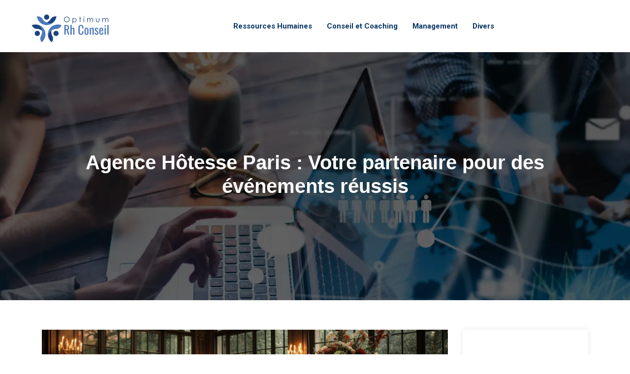

--- FILE ---
content_type: text/html; charset=UTF-8
request_url: https://www.optimum-rh-conseil.fr/agence-hotesse-paris-votre-partenaire-pour-des-evenements-reussis/
body_size: 10103
content:
<!DOCTYPE html>
<html>
<head lang="fr-FR">
<meta charset="UTF-8">
<meta name="viewport" content="width=device-width">
<link rel="shortcut icon" href="https://www.optimum-rh-conseil.fr/wp-content/uploads/2021/08/rh-2.png" /><link val="clanora" ver="v 3.18.12" />
<meta name='robots' content='max-image-preview:large' />
<link rel='dns-prefetch' href='//stackpath.bootstrapcdn.com' />
<title>Agence Hôtesse Paris : Experts en Accueil pour des Événement</title><meta name="description" content="Faites de chaque événement un succès retentissant avec notre agence d'hôtesses à Paris. Découvrez l'excellence en matière d'accueil événementiel à Paris"><link rel="alternate" title="oEmbed (JSON)" type="application/json+oembed" href="https://www.optimum-rh-conseil.fr/wp-json/oembed/1.0/embed?url=https%3A%2F%2Fwww.optimum-rh-conseil.fr%2Fagence-hotesse-paris-votre-partenaire-pour-des-evenements-reussis%2F" />
<link rel="alternate" title="oEmbed (XML)" type="text/xml+oembed" href="https://www.optimum-rh-conseil.fr/wp-json/oembed/1.0/embed?url=https%3A%2F%2Fwww.optimum-rh-conseil.fr%2Fagence-hotesse-paris-votre-partenaire-pour-des-evenements-reussis%2F&#038;format=xml" />
<style id='wp-img-auto-sizes-contain-inline-css' type='text/css'>
img:is([sizes=auto i],[sizes^="auto," i]){contain-intrinsic-size:3000px 1500px}
/*# sourceURL=wp-img-auto-sizes-contain-inline-css */
</style>
<style id='wp-block-library-inline-css' type='text/css'>
:root{--wp-block-synced-color:#7a00df;--wp-block-synced-color--rgb:122,0,223;--wp-bound-block-color:var(--wp-block-synced-color);--wp-editor-canvas-background:#ddd;--wp-admin-theme-color:#007cba;--wp-admin-theme-color--rgb:0,124,186;--wp-admin-theme-color-darker-10:#006ba1;--wp-admin-theme-color-darker-10--rgb:0,107,160.5;--wp-admin-theme-color-darker-20:#005a87;--wp-admin-theme-color-darker-20--rgb:0,90,135;--wp-admin-border-width-focus:2px}@media (min-resolution:192dpi){:root{--wp-admin-border-width-focus:1.5px}}.wp-element-button{cursor:pointer}:root .has-very-light-gray-background-color{background-color:#eee}:root .has-very-dark-gray-background-color{background-color:#313131}:root .has-very-light-gray-color{color:#eee}:root .has-very-dark-gray-color{color:#313131}:root .has-vivid-green-cyan-to-vivid-cyan-blue-gradient-background{background:linear-gradient(135deg,#00d084,#0693e3)}:root .has-purple-crush-gradient-background{background:linear-gradient(135deg,#34e2e4,#4721fb 50%,#ab1dfe)}:root .has-hazy-dawn-gradient-background{background:linear-gradient(135deg,#faaca8,#dad0ec)}:root .has-subdued-olive-gradient-background{background:linear-gradient(135deg,#fafae1,#67a671)}:root .has-atomic-cream-gradient-background{background:linear-gradient(135deg,#fdd79a,#004a59)}:root .has-nightshade-gradient-background{background:linear-gradient(135deg,#330968,#31cdcf)}:root .has-midnight-gradient-background{background:linear-gradient(135deg,#020381,#2874fc)}:root{--wp--preset--font-size--normal:16px;--wp--preset--font-size--huge:42px}.has-regular-font-size{font-size:1em}.has-larger-font-size{font-size:2.625em}.has-normal-font-size{font-size:var(--wp--preset--font-size--normal)}.has-huge-font-size{font-size:var(--wp--preset--font-size--huge)}.has-text-align-center{text-align:center}.has-text-align-left{text-align:left}.has-text-align-right{text-align:right}.has-fit-text{white-space:nowrap!important}#end-resizable-editor-section{display:none}.aligncenter{clear:both}.items-justified-left{justify-content:flex-start}.items-justified-center{justify-content:center}.items-justified-right{justify-content:flex-end}.items-justified-space-between{justify-content:space-between}.screen-reader-text{border:0;clip-path:inset(50%);height:1px;margin:-1px;overflow:hidden;padding:0;position:absolute;width:1px;word-wrap:normal!important}.screen-reader-text:focus{background-color:#ddd;clip-path:none;color:#444;display:block;font-size:1em;height:auto;left:5px;line-height:normal;padding:15px 23px 14px;text-decoration:none;top:5px;width:auto;z-index:100000}html :where(.has-border-color){border-style:solid}html :where([style*=border-top-color]){border-top-style:solid}html :where([style*=border-right-color]){border-right-style:solid}html :where([style*=border-bottom-color]){border-bottom-style:solid}html :where([style*=border-left-color]){border-left-style:solid}html :where([style*=border-width]){border-style:solid}html :where([style*=border-top-width]){border-top-style:solid}html :where([style*=border-right-width]){border-right-style:solid}html :where([style*=border-bottom-width]){border-bottom-style:solid}html :where([style*=border-left-width]){border-left-style:solid}html :where(img[class*=wp-image-]){height:auto;max-width:100%}:where(figure){margin:0 0 1em}html :where(.is-position-sticky){--wp-admin--admin-bar--position-offset:var(--wp-admin--admin-bar--height,0px)}@media screen and (max-width:600px){html :where(.is-position-sticky){--wp-admin--admin-bar--position-offset:0px}}

/*# sourceURL=wp-block-library-inline-css */
</style><style id='global-styles-inline-css' type='text/css'>
:root{--wp--preset--aspect-ratio--square: 1;--wp--preset--aspect-ratio--4-3: 4/3;--wp--preset--aspect-ratio--3-4: 3/4;--wp--preset--aspect-ratio--3-2: 3/2;--wp--preset--aspect-ratio--2-3: 2/3;--wp--preset--aspect-ratio--16-9: 16/9;--wp--preset--aspect-ratio--9-16: 9/16;--wp--preset--color--black: #000000;--wp--preset--color--cyan-bluish-gray: #abb8c3;--wp--preset--color--white: #ffffff;--wp--preset--color--pale-pink: #f78da7;--wp--preset--color--vivid-red: #cf2e2e;--wp--preset--color--luminous-vivid-orange: #ff6900;--wp--preset--color--luminous-vivid-amber: #fcb900;--wp--preset--color--light-green-cyan: #7bdcb5;--wp--preset--color--vivid-green-cyan: #00d084;--wp--preset--color--pale-cyan-blue: #8ed1fc;--wp--preset--color--vivid-cyan-blue: #0693e3;--wp--preset--color--vivid-purple: #9b51e0;--wp--preset--gradient--vivid-cyan-blue-to-vivid-purple: linear-gradient(135deg,rgb(6,147,227) 0%,rgb(155,81,224) 100%);--wp--preset--gradient--light-green-cyan-to-vivid-green-cyan: linear-gradient(135deg,rgb(122,220,180) 0%,rgb(0,208,130) 100%);--wp--preset--gradient--luminous-vivid-amber-to-luminous-vivid-orange: linear-gradient(135deg,rgb(252,185,0) 0%,rgb(255,105,0) 100%);--wp--preset--gradient--luminous-vivid-orange-to-vivid-red: linear-gradient(135deg,rgb(255,105,0) 0%,rgb(207,46,46) 100%);--wp--preset--gradient--very-light-gray-to-cyan-bluish-gray: linear-gradient(135deg,rgb(238,238,238) 0%,rgb(169,184,195) 100%);--wp--preset--gradient--cool-to-warm-spectrum: linear-gradient(135deg,rgb(74,234,220) 0%,rgb(151,120,209) 20%,rgb(207,42,186) 40%,rgb(238,44,130) 60%,rgb(251,105,98) 80%,rgb(254,248,76) 100%);--wp--preset--gradient--blush-light-purple: linear-gradient(135deg,rgb(255,206,236) 0%,rgb(152,150,240) 100%);--wp--preset--gradient--blush-bordeaux: linear-gradient(135deg,rgb(254,205,165) 0%,rgb(254,45,45) 50%,rgb(107,0,62) 100%);--wp--preset--gradient--luminous-dusk: linear-gradient(135deg,rgb(255,203,112) 0%,rgb(199,81,192) 50%,rgb(65,88,208) 100%);--wp--preset--gradient--pale-ocean: linear-gradient(135deg,rgb(255,245,203) 0%,rgb(182,227,212) 50%,rgb(51,167,181) 100%);--wp--preset--gradient--electric-grass: linear-gradient(135deg,rgb(202,248,128) 0%,rgb(113,206,126) 100%);--wp--preset--gradient--midnight: linear-gradient(135deg,rgb(2,3,129) 0%,rgb(40,116,252) 100%);--wp--preset--font-size--small: 13px;--wp--preset--font-size--medium: 20px;--wp--preset--font-size--large: 36px;--wp--preset--font-size--x-large: 42px;--wp--preset--spacing--20: 0.44rem;--wp--preset--spacing--30: 0.67rem;--wp--preset--spacing--40: 1rem;--wp--preset--spacing--50: 1.5rem;--wp--preset--spacing--60: 2.25rem;--wp--preset--spacing--70: 3.38rem;--wp--preset--spacing--80: 5.06rem;--wp--preset--shadow--natural: 6px 6px 9px rgba(0, 0, 0, 0.2);--wp--preset--shadow--deep: 12px 12px 50px rgba(0, 0, 0, 0.4);--wp--preset--shadow--sharp: 6px 6px 0px rgba(0, 0, 0, 0.2);--wp--preset--shadow--outlined: 6px 6px 0px -3px rgb(255, 255, 255), 6px 6px rgb(0, 0, 0);--wp--preset--shadow--crisp: 6px 6px 0px rgb(0, 0, 0);}:where(.is-layout-flex){gap: 0.5em;}:where(.is-layout-grid){gap: 0.5em;}body .is-layout-flex{display: flex;}.is-layout-flex{flex-wrap: wrap;align-items: center;}.is-layout-flex > :is(*, div){margin: 0;}body .is-layout-grid{display: grid;}.is-layout-grid > :is(*, div){margin: 0;}:where(.wp-block-columns.is-layout-flex){gap: 2em;}:where(.wp-block-columns.is-layout-grid){gap: 2em;}:where(.wp-block-post-template.is-layout-flex){gap: 1.25em;}:where(.wp-block-post-template.is-layout-grid){gap: 1.25em;}.has-black-color{color: var(--wp--preset--color--black) !important;}.has-cyan-bluish-gray-color{color: var(--wp--preset--color--cyan-bluish-gray) !important;}.has-white-color{color: var(--wp--preset--color--white) !important;}.has-pale-pink-color{color: var(--wp--preset--color--pale-pink) !important;}.has-vivid-red-color{color: var(--wp--preset--color--vivid-red) !important;}.has-luminous-vivid-orange-color{color: var(--wp--preset--color--luminous-vivid-orange) !important;}.has-luminous-vivid-amber-color{color: var(--wp--preset--color--luminous-vivid-amber) !important;}.has-light-green-cyan-color{color: var(--wp--preset--color--light-green-cyan) !important;}.has-vivid-green-cyan-color{color: var(--wp--preset--color--vivid-green-cyan) !important;}.has-pale-cyan-blue-color{color: var(--wp--preset--color--pale-cyan-blue) !important;}.has-vivid-cyan-blue-color{color: var(--wp--preset--color--vivid-cyan-blue) !important;}.has-vivid-purple-color{color: var(--wp--preset--color--vivid-purple) !important;}.has-black-background-color{background-color: var(--wp--preset--color--black) !important;}.has-cyan-bluish-gray-background-color{background-color: var(--wp--preset--color--cyan-bluish-gray) !important;}.has-white-background-color{background-color: var(--wp--preset--color--white) !important;}.has-pale-pink-background-color{background-color: var(--wp--preset--color--pale-pink) !important;}.has-vivid-red-background-color{background-color: var(--wp--preset--color--vivid-red) !important;}.has-luminous-vivid-orange-background-color{background-color: var(--wp--preset--color--luminous-vivid-orange) !important;}.has-luminous-vivid-amber-background-color{background-color: var(--wp--preset--color--luminous-vivid-amber) !important;}.has-light-green-cyan-background-color{background-color: var(--wp--preset--color--light-green-cyan) !important;}.has-vivid-green-cyan-background-color{background-color: var(--wp--preset--color--vivid-green-cyan) !important;}.has-pale-cyan-blue-background-color{background-color: var(--wp--preset--color--pale-cyan-blue) !important;}.has-vivid-cyan-blue-background-color{background-color: var(--wp--preset--color--vivid-cyan-blue) !important;}.has-vivid-purple-background-color{background-color: var(--wp--preset--color--vivid-purple) !important;}.has-black-border-color{border-color: var(--wp--preset--color--black) !important;}.has-cyan-bluish-gray-border-color{border-color: var(--wp--preset--color--cyan-bluish-gray) !important;}.has-white-border-color{border-color: var(--wp--preset--color--white) !important;}.has-pale-pink-border-color{border-color: var(--wp--preset--color--pale-pink) !important;}.has-vivid-red-border-color{border-color: var(--wp--preset--color--vivid-red) !important;}.has-luminous-vivid-orange-border-color{border-color: var(--wp--preset--color--luminous-vivid-orange) !important;}.has-luminous-vivid-amber-border-color{border-color: var(--wp--preset--color--luminous-vivid-amber) !important;}.has-light-green-cyan-border-color{border-color: var(--wp--preset--color--light-green-cyan) !important;}.has-vivid-green-cyan-border-color{border-color: var(--wp--preset--color--vivid-green-cyan) !important;}.has-pale-cyan-blue-border-color{border-color: var(--wp--preset--color--pale-cyan-blue) !important;}.has-vivid-cyan-blue-border-color{border-color: var(--wp--preset--color--vivid-cyan-blue) !important;}.has-vivid-purple-border-color{border-color: var(--wp--preset--color--vivid-purple) !important;}.has-vivid-cyan-blue-to-vivid-purple-gradient-background{background: var(--wp--preset--gradient--vivid-cyan-blue-to-vivid-purple) !important;}.has-light-green-cyan-to-vivid-green-cyan-gradient-background{background: var(--wp--preset--gradient--light-green-cyan-to-vivid-green-cyan) !important;}.has-luminous-vivid-amber-to-luminous-vivid-orange-gradient-background{background: var(--wp--preset--gradient--luminous-vivid-amber-to-luminous-vivid-orange) !important;}.has-luminous-vivid-orange-to-vivid-red-gradient-background{background: var(--wp--preset--gradient--luminous-vivid-orange-to-vivid-red) !important;}.has-very-light-gray-to-cyan-bluish-gray-gradient-background{background: var(--wp--preset--gradient--very-light-gray-to-cyan-bluish-gray) !important;}.has-cool-to-warm-spectrum-gradient-background{background: var(--wp--preset--gradient--cool-to-warm-spectrum) !important;}.has-blush-light-purple-gradient-background{background: var(--wp--preset--gradient--blush-light-purple) !important;}.has-blush-bordeaux-gradient-background{background: var(--wp--preset--gradient--blush-bordeaux) !important;}.has-luminous-dusk-gradient-background{background: var(--wp--preset--gradient--luminous-dusk) !important;}.has-pale-ocean-gradient-background{background: var(--wp--preset--gradient--pale-ocean) !important;}.has-electric-grass-gradient-background{background: var(--wp--preset--gradient--electric-grass) !important;}.has-midnight-gradient-background{background: var(--wp--preset--gradient--midnight) !important;}.has-small-font-size{font-size: var(--wp--preset--font-size--small) !important;}.has-medium-font-size{font-size: var(--wp--preset--font-size--medium) !important;}.has-large-font-size{font-size: var(--wp--preset--font-size--large) !important;}.has-x-large-font-size{font-size: var(--wp--preset--font-size--x-large) !important;}
/*# sourceURL=global-styles-inline-css */
</style>

<style id='classic-theme-styles-inline-css' type='text/css'>
/*! This file is auto-generated */
.wp-block-button__link{color:#fff;background-color:#32373c;border-radius:9999px;box-shadow:none;text-decoration:none;padding:calc(.667em + 2px) calc(1.333em + 2px);font-size:1.125em}.wp-block-file__button{background:#32373c;color:#fff;text-decoration:none}
/*# sourceURL=/wp-includes/css/classic-themes.min.css */
</style>
<link rel='stylesheet' id='default-css' href='https://www.optimum-rh-conseil.fr/wp-content/themes/factory-templates-3/style.css?ver=9e72e665cae7c7ef178e352d241e94c3' type='text/css' media='all' />
<link rel='stylesheet' id='bootstrap4-css' href='https://www.optimum-rh-conseil.fr/wp-content/themes/factory-templates-3/css/bootstrap4/bootstrap.min.css?ver=9e72e665cae7c7ef178e352d241e94c3' type='text/css' media='all' />
<link rel='stylesheet' id='font-awesome-css' href='https://stackpath.bootstrapcdn.com/font-awesome/4.7.0/css/font-awesome.min.css?ver=9e72e665cae7c7ef178e352d241e94c3' type='text/css' media='all' />
<link rel='stylesheet' id='global-css' href='https://www.optimum-rh-conseil.fr/wp-content/themes/factory-templates-3/css/global.css?ver=9e72e665cae7c7ef178e352d241e94c3' type='text/css' media='all' />
<link rel='stylesheet' id='style-css' href='https://www.optimum-rh-conseil.fr/wp-content/themes/factory-templates-3/css/template.css?ver=9e72e665cae7c7ef178e352d241e94c3' type='text/css' media='all' />
<link rel='stylesheet' id='animate-css-css' href='https://www.optimum-rh-conseil.fr/wp-content/themes/factory-templates-3/includes/admin/css/animate.min.css?ver=9e72e665cae7c7ef178e352d241e94c3' type='text/css' media='all' />
<script type="text/javascript" src="https://www.optimum-rh-conseil.fr/wp-content/themes/factory-templates-3/js/jquery.min.js?ver=9e72e665cae7c7ef178e352d241e94c3" id="jquery-js"></script>
<link rel="https://api.w.org/" href="https://www.optimum-rh-conseil.fr/wp-json/" /><link rel="alternate" title="JSON" type="application/json" href="https://www.optimum-rh-conseil.fr/wp-json/wp/v2/posts/305" /><link rel="EditURI" type="application/rsd+xml" title="RSD" href="https://www.optimum-rh-conseil.fr/xmlrpc.php?rsd" />
<link rel="canonical" href="https://www.optimum-rh-conseil.fr/agence-hotesse-paris-votre-partenaire-pour-des-evenements-reussis/" />
<link rel='shortlink' href='https://www.optimum-rh-conseil.fr/?p=305' />
<meta name="google-site-verification" content="vgn13DAtJV6HKwRJzhGG65f5KyET_RImRw04DOW1KIM" /><style type="text/css">
  
.default_color_background,.menu-bars{background-color : #2983fd }
.default_color_text,a,h1 span,h2 span,h3 span,h4 span,h5 span,h6 span{color :#2983fd }
.navigation li a,.navigation li.disabled,.navigation li.active a,.owl-dots .owl-dot.active span,.owl-dots .owl-dot:hover span{background-color: #2983fd;}
.block-spc{border-color:#2983fd}
.default_color_border{border-color : #2983fd }
.fa-bars,.overlay-nav .close{color: #2983fd;}
nav li a:after{background-color: #2983fd;}
a{color : #2983fd }
a:hover{color : #fee023 }
.archive h2 a{color :#252525}
.main-menu,.bottom-menu{background-color:#ffffff;}
.scrolling-down{background-color:#ffffff;}
@media (max-width: 1199px){.main-menu{background-color:#ffffff;}}
.sub-menu,.sliding-menu{background-color:#ffffff;}
.main-menu{box-shadow: none;-moz-box-shadow: none;-webkit-box-shadow: none;}
.main-menu{padding : 0px 0px 0px 0px }
.main-menu.scrolling-down{padding : 0px 0px 0px 0px!important; }
.main-menu.scrolling-down{-webkit-box-shadow: 0 2px 13px 0 rgba(0, 0, 0, .1);-moz-box-shadow: 0 2px 13px 0 rgba(0, 0, 0, .1);box-shadow: 0 2px 13px 0 rgba(0, 0, 0, .1);}   
nav li a{font-size:15px;}
nav li a{line-height:25px;}
nav li a{color:#063464!important;}
nav li:hover > a,.current-menu-item > a{color:#2983fd!important;}
.scrolling-down nav li a{color:#063464!important;}
.scrolling-down nav li:hover a,.scrolling-down .current-menu-item a{color:#2983fd!important;}
.sub-menu a,.sliding-menu a{color:#063464!important;}
.archive h1{color:#ffffff!important;}
.archive h1,.single h1{text-align:center!important;}
.single h1{color:#ffffff!important;}
#logo{padding:14px 10px 14px 10px;}
.logo-main{height:68px!important;width: auto;}
.scrolling-down .logo-main,.scrolling-down .logo-sticky{height:68px!important;width: auto;}
.archive .readmore{background-color:#2983fd;}
.archive .readmore{color:#ffffff;}
.archive .readmore:hover{background-color:#fee023;}
.archive .readmore:hover{color:#063464;}
.archive .readmore{padding:5px 15px 5px 15px;}
.scrolling-down .logo-main{display: none;}
.scrolling-down .logo-sticky{display:inline-block;}
.home .post-content p a{color:#2983fd}
.home .post-content p a:hover{color:#fee023}
.subheader{padding:200px 0px 200px}
footer{padding:100px 0px 0px}
.home footer a{color:#fee023}
.single h2{font-size:22px!important}    
.single h3{font-size:18px!important}    
.single h4{font-size:15px!important}    
.single h5{font-size:15px!important}    
.single h6{font-size:15px!important}    
@media(max-width: 1024px){.main-menu.scrolling-down{position: fixed !important;}}
.block-hover-first {
    height: 465px !important;
}
:root {
    --color-primary: #2983fd;
    --color-primary-dark: #2983fd;
}
blockquote, .block-spc {
    background: #463d5a;
    padding: 20px;
color: #fff;
}
.single table th {
    background: var(--color-primary-dark);
    color: #fff;
}
.key-takeaways{
    background: #f2f3f4;
    padding: 30px 30px 10px;
    border-radius: 10px;
    width: 100%;
    margin: 40px 0;
    color: #626262;
}
.key-takeaways p{
    font-size: 21px;
     color: var(--color-primary-dark);
    font-weight: 600;
position:relative;
}

.key-takeaways p:first-child {
font-size: 1em;
font-weight: 600;
color: var(--color-primary-dark);
text-transform: uppercase;
letter-spacing: 1px;
margin: 0 0 15px 0;
display: inline-block;
border-bottom: 2px solid var(--color-primary-dark);
padding-bottom: 5px;
}

.key-takeaways ul li{padding-bottom:10px;}
.dt-published{
font-size: 13px;
    border-bottom: 1px solid #f1f1f1;
    padding-bottom: 10px;
    padding-top: 10px;
    border-top: 1px solid #f1f1f1;
    font-style: italic;
    font-weight: 500;
    position: relative;
    padding-left: 34px;
}
.dt-published:after {
    content: '\f1f6';
    font-size: 23px;
    font-family: bootstrap-icons;
    position: absolute;
    top: 8px;
    left: 0px;
    font-style: normal;
    color: var(--color-primary-dark);
}


blockquote{
font-size: 16px;
    line-height: 1.5rem;
    position: relative;
    font-weight: 500;
    border: 2px solid var(--color-primary);
    border-radius: 20px;
    padding: 30px 30px 10px;
    margin-top: 35px;
    color: rgba(17, 17, 17, 0.8);
    background: none;
    margin-bottom: 35px;
}
blockquote:before{
content: 'i';
    width: 44px;
    height: 44px;
    background-color: var(--color-primary);
    border-radius: 50px 50px 20px 50px;
    border: 4px solid #fff;
    position: absolute;
    margin: -45px 0 0 -50px;
    font-family: bootstrap-icons;
    font-size: 25px;
    color: #fff;
    padding: 6px 7px;
    text-align: center;
}
cite{    font-size: 13px;}


.actionable-list h3{margin-bottom: 20px}


.case-study-block, .actionable-list{
    border: 2px solid var(--color-primary);
    border-radius: 7px;
    padding: 30px 30px 10px;
    margin-bottom: 30px;
    margin-top: 30px;
    position: relative;
    z-index: 1;
}
.single .post-data ul li, .single .post-data ol li{    padding-bottom: 10px;}
.summary-block p, .summary-block h2 {  font-weight: 500;}
.single ul li::marker , .single ol li::marker{   color: var(--color-primary);}


.block-spc {
border-color: transparent;
    background: transparent;
    border: none;
    color: var(--color-text);
    font-style: italic;
    margin-top: 0;
    margin-bottom: 10px;
}

.faq-block .question{
    font-weight: 500;
    color: var(--color-primary-dark);
    font-size: 17px;
    line-height: 28px;
margin-top:10px;
margin-bottom: 0;
}
.faq-block .answer{    background: #f2f3f4;
    padding: 20px;
    border-radius: 3px;
    margin-top: 20px;}
 .faq-block h2{margin-bottom: 15px}

 .instant-answer p:first-child{
    font-weight: 500;
    color: var(--color-primary-dark);
    font-size: 17px;
    line-height: 28px;
    margin-top: 10px;
    margin-bottom: 0;
}
.instant-answer .answer {
    background: transparent;
    padding: 10px;
    border-radius: 3px;
}
.instant-answer{border: 2px solid var(--color-primary);
    padding: 20px 20px 10px;
    border-radius: 7px;
    margin-bottom: 20px;}
    .nav-post-cat{padding-top:30px;}
.case-study-block-title{color: #060815;
    line-height: 1.5;
    font-weight: 600;
    font-size: 18px;}
.faq-block h2 {  margin-top: 30px;}
.question strong{    font-weight: 500;}</style>
</head>
<body class="wp-singular post-template-default single single-post postid-305 single-format-standard wp-theme-factory-templates-3 catid-2 " style="">	
<div id="before-menu"></div><div class="normal-menu menu-to-right main-menu ">	
<div class="container-fluid pl-5 pr-5">

<nav class="navbar navbar-expand-xl pl-0 pr-0">

<a id="logo" href="https://www.optimum-rh-conseil.fr">
<img class="logo-main" src="https://www.optimum-rh-conseil.fr/wp-content/uploads/2021/08/Optimum.svg" alt="logo">
<img class="logo-sticky" src="https://www.optimum-rh-conseil.fr/wp-content/uploads/2021/08/Optimum.svg" alt="logo"></a>
	


<button class="navbar-toggler" type="button" data-toggle="collapse" data-target="#navbarsExample06" aria-controls="navbarsExample06" aria-expanded="false" aria-label="Toggle navigation">
<span class="navbar-toggler-icon">
<div class="menu_btn">	
<div class="menu-bars"></div>
<div class="menu-bars"></div>
<div class="menu-bars"></div>
</div>
</span>
</button> 
<div class="collapse navbar-collapse" id="navbarsExample06">
<ul id="main-menu" class="navbar-nav ml-auto"><li id="menu-item-182" class="menu-item menu-item-type-taxonomy menu-item-object-category"><a href="https://www.optimum-rh-conseil.fr/ressources-humaines/">Ressources Humaines</a></li>
<li id="menu-item-183" class="menu-item menu-item-type-taxonomy menu-item-object-category"><a href="https://www.optimum-rh-conseil.fr/conseil-et-coaching/">Conseil et Coaching</a></li>
<li id="menu-item-184" class="menu-item menu-item-type-taxonomy menu-item-object-category"><a href="https://www.optimum-rh-conseil.fr/management/">Management</a></li>
<li id="menu-item-185" class="menu-item menu-item-type-taxonomy menu-item-object-category current-post-ancestor current-menu-parent current-post-parent"><a href="https://www.optimum-rh-conseil.fr/divers/">Divers</a></li>
</ul></div>
</nav>
</div>
</div>
<div class="main">
	<div class="subheader" style="background-position:top;background-image:url(/wp-content/uploads/2021/08/ses-ressources-humaines.webp);">
<div id="mask" style=""></div>	<div class="container"><h1 class="title">Agence Hôtesse Paris : Votre partenaire pour des événements réussis</h1></div>
</div>
<div class="container">
<div class="row">
<div class="post-data col-md-9 col-lg-9 col-xs-12">
<div class="post-thumb text-center">
<img width="880" height="300" src="https://www.optimum-rh-conseil.fr/wp-content/uploads/2023/12/261220231703576890-880x300.jpeg" class="attachment-post-large size-post-large wp-post-image" alt="evenement_paris" decoding="async" fetchpriority="high" /></div>
<div class="blog-post-content">
<div style="text-align:justify">
<p>Au cœur de la ville lumière, les rues animées et le charme unique de <strong>Paris</strong> en font une destination prisée pour l’organisation d’événements professionnels et privés. Pour garantir la réussite de ces moments importants, les agences hôtesse à Paris jouent un rôle essentiel dans le bon déroulement inoubliable client recherche, grâce à leurs services sur-mesure. Découvrez tout ce qu&rsquo;il faut savoir sur les missions d&rsquo;une <strong><a href="https://www.agencediva.fr/" target="_blank" rel="">agence hôtesse à Paris</a></strong> et leur valeur ajoutée pour votre entreprise ou événement.</p>
<h2>Prestations offertes par une agence hôtesse à Paris</h2>
<p>Une <strong>agence hôtesse</strong> est spécialisée dans la fourniture de personnel qualifié pour représenter votre entreprise ou votre marque lors d&rsquo;événements. Il s&rsquo;agit généralement d&rsquo;hôtesses et d&rsquo;hôtes dont le rôle principal sera de gérer l&rsquo;accueil des visiteurs, clients ou invités. Cette mission peut se subdiviser en plusieurs tâches selon les besoins du client :</p>
<h3>Accueil en entreprise</h3>
<p>Pour assurer un accueil professionnel et chaleureux à vos collaborateurs et visiteurs au sein de votre entreprise, une agence hôtesse met à disposition des hôtes et hôtesses formés spécifiquement à cette mission. Ils seront en charge de la réception des appels téléphoniques, de la gestion des courriers et colis, ainsi que de la réservation de salles de réunion ou de taxis</p>
<h3>Accueil événementiel</h3>
<p>Lors de grands <strong>événements</strong> tels que des salons professionnels, congrès ou encore soirées de gala, les agences hôtesses mettent à votre disposition un personnel qualifié et expérimenté pour gérer l&rsquo;accueil des participants, l&rsquo;orientation sur site, et parfois même le vestiaire ou la vente de tickets. Leur rôle est essentiel à la réussite de l&rsquo;événement en assurant une première image positive de l&rsquo;organisation.</p>
<h3>Animation commerciale</h3>
<p>Les hôtesses peuvent également être sollicitées pour des animations commerciales dans des lieux publics ou centres commerciaux. Promotion de produits, distribution de flyers ou encore dégustations, ces actions visent à accroître la visibilité d&rsquo;une marque auprès du grand public, capturer leur attention et susciter leur intérêt pour des offres spécifiques.</p>
<h3>Missions dites «d&rsquo;excellence»</h3>
<p>Pour des <strong>événements prestigieux</strong> ou des missions nécessitant de véhiculer une image haut de gamme, certaines agences proposent des hôtes et hôtesses d’excellence aux compétences avancées. Ils sont non seulement sélectionnés pour leur présentation impeccable, mais également pour leurs aptitudes linguistiques élevées, leur expérience dans le domaine du luxe et leur connaissance approfondie des codes de ce secteur.</p>
<h2>Comment choisir son agence hôtesse à Paris ?</h2>
<p>Paris regorge d’<strong>agences hôtesses</strong>, il peut donc s’avérer difficile de faire son choix. Voici quelques critères importants à prendre en compte :</p>
<h3>Réseau et renommée de l&rsquo;agence</h3>
<p>Une agence ayant une bonne réputation dans le secteur sera un gage de qualité et de sérieux pour ses prestations. Demandez à votre entourage professionnel des recommandations et consultez les avis sur internet. De plus, privilégiez une agence ayant développé un vaste réseau de partenaires, ce qui vous garantira un meilleur choix de profils.</p>
<h3>Qualité du recrutement et formation des hôtes et hôtesses</h3>
<p>L&rsquo;excellence du service proposé par une <strong>agence hôtesse Paris</strong> repose principalement sur la qualité de son personnel. Assurez-vous que l&rsquo;agence a des critères de sélection rigoureux, et qu&rsquo;elle propose une formation complète aux hôtes et hôtesses avant de les déployer en mission : langues, gestes et postures, culture générale… Cela vous garantira un accueil et une prestation irréprochables lors de vos événements.</p>
<h3>Flexibilité et adaptabilité</h3>
<p>Même si une agence est spécialisée dans certains types de missions, elle se doit d&rsquo;être capable de s&rsquo;adapter aux demandes spécifiques de sa clientèle. Une bonne agence saura vous proposer des solutions personnalisées pour répondre au mieux à vos besoins et attentes.</p>
<h2>Les avantages de travailler avec une agence hôtesse à Paris</h2>
<p>Opter pour une agence hôtesse présente certains avantages qui devraient vous convaincre :</p>
<h3>Gestion simplifiée du personnel</h3>
<p>En sous-traitant vos besoins en hôtesses d&rsquo;accueil à une agence spécialisée, vous vous déchargez de toutes les contraintes liées à la gestion des ressources humaines. Ainsi, vous pouvez vous concentrer sur l&rsquo;organisation et le bon déroulement de votre événement sans avoir à superviser cette partie spécifique.</p>
<h3>Prestation sur-mesure</h3>
<p>Lorsque vous faites appel à une <strong>agence hôtesse Paris</strong>, celle-ci évaluera avec vous vos besoins précis afin de vous proposer une prestation adaptée à vos attentes. Taille de l&rsquo;équipe, compétences linguistiques, personnalisation des tenues… tout sera mis en œuvre pour que l&rsquo;accueil de votre événement soit un succès.</p>
<h3>Expertise reconnue et garantie</h3>
<p>Les agences hôtesses sont des entreprises expertes dans leur domaine. Les profils sélectionnés ont été formés pour répondre aux exigences des clients, et leur expérience leur permet d’assurer un service irréprochable lors des missions qu’on leur confie.</p>
</p>
<p>En somme, faire appel à une <strong>agence hôtesse paris</strong> est un choix stratégique pour assurer le succès de vos événements, tout en bénéficiant d&rsquo;un accompagnement professionnel et personnalisé. Qu&rsquo;il s&rsquo;agisse d&rsquo;une prestation ponctuelle ou d&rsquo;un besoin plus important, ces agences mettent tout en œuvre pour garantir une expérience unique à vos visiteurs, clients et partenaires.</p>
</div>






<div class="row nav-post-cat"><div class="col-6"><a href="https://www.optimum-rh-conseil.fr/quelles-sont-les-etapes-pour-recruter-des-cadres-expatries-au-moyen-orient/"><i class="fa fa-arrow-left" aria-hidden="true"></i>Quelles sont les étapes pour recruter des cadres expatriés au Moyen-Orient ?</a></div><div class="col-6"><a href="https://www.optimum-rh-conseil.fr/decouvrez-comment-un-cabinet-de-conseil-en-achat-booste-votre-rentabilite/"><i class="fa fa-arrow-left" aria-hidden="true"></i>Découvrez comment un cabinet de conseil en achat booste votre rentabilité</a></div></div>
	
</div>


</div>
<div class="col-md-3 col-xs-12 col-lg-3">
<div class="sidebar">
<div class="widget-area">
<div class="widget_sidebar"><div class="sidebar-widget">Logiciel SIRH</div>			<div class="textwidget"><p>Le SIRH est un système qui peut couvrir l&rsquo;ensemble des processus ressources humaines. Ses fonctions sont : gestion de l&rsquo;humain, gestion des prestations sociales, gestion des prestations de travail et gestion de la paie.</p>
</div>
		</div><div class="widget_sidebar"><div class="sidebar-widget">Heures supplémentaires</div>			<div class="textwidget"><p>Tous les salariés à temps plein ainsi que les contrats particuliers peuvent bénéficier des heures supplémentaires. Ce sont les heures effectuées au-delà de 35h hebdomadaire ou de la durée d’équivalence.</p>
</div>
		</div><div class="widget_sidebar"><div
			
			class="so-widget-sow-editor so-widget-sow-editor-base"
			
		><div class="sidebar-widget">Calcul de congés</div>
<div class="siteorigin-widget-tinymce textwidget">
	<p>Chaque année, le salarié a 2,5 X 12 = 30 jours ouvrables de congés payés. Le salarié acquiert 25 jours de congés payés par an si on raisonne en jours ouvrés.</p>
</div>
</div></div>



<style>
	.nav-post-cat .col-6 i{
		display: inline-block;
		position: absolute;
	}
	.nav-post-cat .col-6 a{
		position: relative;
	}
	.nav-post-cat .col-6:nth-child(1) a{
		padding-left: 18px;
		float: left;
	}
	.nav-post-cat .col-6:nth-child(1) i{
		left: 0;
	}
	.nav-post-cat .col-6:nth-child(2) a{
		padding-right: 18px;
		float: right;
	}
	.nav-post-cat .col-6:nth-child(2) i{
		transform: rotate(180deg);
		right: 0;
	}
	.nav-post-cat .col-6:nth-child(2){
		text-align: right;
	}
</style>




</div>
</div>
</div>
<script type="text/javascript">
$(document).ready(function() {
$( ".blog-post-content img" ).on( "click", function() {
var url_img = $(this).attr('src');
$('.img-fullscreen').html("<div><img src='"+url_img+"'></div>");
$('.img-fullscreen').fadeIn();
});
$('.img-fullscreen').on( "click", function() {
$(this).empty();
$('.img-fullscreen').hide();
});
});
</script>
</div>
  


</div>
</div>


<footer  style="background-color:#032b56">
<div class="container widgets">
<div class="row">
<div class="col-md-3 col-xs-12">
<div class="widget_footer"><div class="footer-widget">Cabinet de consulting</div>			<div class="textwidget"><p>Un cabinet de consulting permet d&rsquo;obtenir des informations sur son marché, l&rsquo;état de la concurrence, des études de coûts ou des enquêtes de faisabilité.</p>
</div>
		</div></div>
<div class="col-md-3 col-xs-12">
<div class="widget_text widget_footer"><div class="footer-widget">Gestion des RH</div><div class="textwidget custom-html-widget"><ul class="menu-deux">
	<li>Le recrutement RH </li>
	<li>La formation FH</li>
	<li>Le leadership </li>
	<li>Le team building</li>
	<li>L’épuisement professionnel</li>
</ul></div></div></div>
<div class="col-md-3 col-xs-12">
<div class="widget_text widget_footer"><div class="footer-widget">Business coaching</div><div class="textwidget custom-html-widget"><ul class="menu-deux">
	<li>Les techniques de base </li>
	<li>Le coaching de maintenance</li>
	<li>Le coaching de croissance </li>
	<li>Le coaching de performance</li>
	<li>Le coaching d’intégration</li>
</ul></div></div></div>
<div class="col-md-3 col-xs-12">
<div class="widget_footer"><div class="footer-widget">Manager RH</div>			<div class="textwidget"><p>Son rôle est de stimuler, de retracer et de détecter la dynamique de gestion des talents et le développement des compétences.</p>
</div>
		</div></div>
</div>
</div>
<div class='copyright'>
<div class='container'>
<div class='row'><div class='col-12'>
Découvrez la boîte à outils RH !	
</div>
</div>
</div>
</footer>

<script type="speculationrules">
{"prefetch":[{"source":"document","where":{"and":[{"href_matches":"/*"},{"not":{"href_matches":["/wp-*.php","/wp-admin/*","/wp-content/uploads/*","/wp-content/*","/wp-content/plugins/*","/wp-content/themes/factory-templates-3/*","/*\\?(.+)"]}},{"not":{"selector_matches":"a[rel~=\"nofollow\"]"}},{"not":{"selector_matches":".no-prefetch, .no-prefetch a"}}]},"eagerness":"conservative"}]}
</script>
<p class="text-center" style="margin-bottom: 0px"><a href="/plan-du-site/">Plan du site</a></p>	<script>
	jQuery(document).ready(function($){
		'use strict';
		if ( 'function' === typeof WOW ) {
			new WOW().init();
		}
	});
	</script>
	<script type="text/javascript" src="https://www.optimum-rh-conseil.fr/wp-content/themes/factory-templates-3/js/bootstrap.min.js" id="bootstrap4-js"></script>
<script type="text/javascript" src="https://www.optimum-rh-conseil.fr/wp-content/themes/factory-templates-3/includes/admin/js/wow.min.js" id="wow-js"></script>
<script type="text/javascript" src="https://www.optimum-rh-conseil.fr/wp-content/themes/factory-templates-3/js/rellax.min.js" id="rellax-js"></script>
<script type="text/javascript" src="https://www.optimum-rh-conseil.fr/wp-content/themes/factory-templates-3/js/default_script.js" id="default_script-js"></script>



<script type="text/javascript">
jQuery('.remove-margin-bottom').parent(".so-panel").css("margin-bottom","0px");

let calcScrollValue = () => {
  let scrollProgress = document.getElementById("progress");
  let progressValue = document.getElementById("back_to_top");
  let pos = document.documentElement.scrollTop;
  let calcHeight = document.documentElement.scrollHeight - document.documentElement.clientHeight;
  let scrollValue = Math.round((pos * 100) / calcHeight);
  if (pos > 500) {
    progressValue.style.display = "grid";
  } else {
    progressValue.style.display = "none";
  }
  scrollProgress.addEventListener("click", () => {
    document.documentElement.scrollTop = 0;
  });
  scrollProgress.style.background = `conic-gradient( ${scrollValue}%, #fff ${scrollValue}%)`;
};
window.onscroll = calcScrollValue;
window.onload = calcScrollValue;



</script>
<script type="text/javascript">
var nav = jQuery('.main-menu:not(.creative-menu-open)');
var menu_height = jQuery(".main-menu").height();  
jQuery(window).scroll(function () { 
if (jQuery(this).scrollTop() > 125) { 
nav.addClass("fixed-menu");
jQuery(".main-menu").addClass("scrolling-down");
jQuery("#before-menu").css("height",menu_height);
setTimeout(function(){ jQuery('.fixed-menu').css("top", "0"); },600)
} else {
jQuery(".main-menu").removeClass("scrolling-down");
nav.removeClass("fixed-menu");
jQuery("#before-menu").css("height","0px");
jQuery('.fixed-menu').css("top", "-200px");
nav.attr('style', '');
}
});
</script>


<div class="img-fullscreen"></div>







 

</body>
</html>   

--- FILE ---
content_type: text/css
request_url: https://www.optimum-rh-conseil.fr/wp-content/themes/factory-templates-3/css/template.css?ver=9e72e665cae7c7ef178e352d241e94c3
body_size: 1407
content:
@import url(https://fonts.googleapis.com/css2?family=Covered+By+Your+Grace&display=swap);@import url(https://fonts.googleapis.com/css2?family=Fira+Sans:wght@600;700&display=swap);@import url(https://fonts.googleapis.com/css2?family=Roboto:wght@400;700&display=swap);body{font-size:15px;line-height:25px;font-family:Roboto,sans-serif;color:#4f4f4f;font-weight:300}h2{font-family:'Firas Sans',sans-serif;font-weight:600}h1,h3{font-family:'Firas Sans',sans-serif;font-weight:700}.title-subtitle p{font-family:'Covered By Your Grace',sans-serif;font-weight:400}.image-border img{border-radius:12px}.block-hover-last:hover{box-shadow:0 5px 83px rgb(27 26 26 / 12%);background-color:#fff;border-radius:12px}.block-hover-first:before{content:'';position:absolute;top:0;left:0;right:-1px;bottom:-1px;background:#fff;clip-path:polygon(50% 0,100% 38%,100% 100%,0 100%,0 0);border-radius:12px;transition:all .3s ease-in-out;z-index:1}.block-hover-first:hover:before{clip-path:polygon(0 0,0 100%,100% 100%,0 100%,0 100%)}.block-hover-first:hover .icone-change{background-image:none!important}.block-hover-first:hover .icone-change img{filter:brightness(10)}.block-hover-first:hover .image-top{display:none}.block-hover-first:hover h3,.block-hover-first:hover p{color:#fff!important}.box-icon{width:24px;height:24px;border:2px solid #eef3fa;background:#fff;position:absolute;top:5px;left:50%;z-index:1;transform:translate(-50%,-50%);border-radius:50%;transition:all .3s ease-in-out}.box-icon:before{content:'';display:block;width:8px;height:8px;position:absolute;top:6px;left:6px;background:#2983fd;border-radius:50%}.box-icon:after{content:'';display:block;width:300px;height:2px;position:absolute;left:100%;top:calc(50% - 1px);background:#eef3fa}.block-de-4>div:nth-child(4) .box-icon:after{display:none!important}.block-hover-middle:hover .box-icon:after{background-image:-webkit-linear-gradient(0,#2983fd 0,#e6eaef 77%)}.block-hover-middle:hover{background-color:#fff;box-shadow:0 5px 83px rgb(3 43 86 / 13%)}.cms-icon-step{width:46px;height:46px;line-height:46px;position:absolute;top:5px;left:50%;z-index:2;border-radius:50%;transition:all .3s ease-in-out;transform:translate(-50%,-50%) scale(0);background-color:#2983fd}.block-hover-middle:hover .cms-icon-step{transform:translate(-50%,-50%) scale(1)}.cmsi-check:before{content:"\f00c";font-family:FontAwesome;padding:15px}nav li a{font-family:Roboto,sans-serif;font-weight:700;white-space:normal!important}.logo-main{margin:10px 0 0}#main-menu>li{position:relative}#main-menu>li:before{content:'';position:absolute;left:0;right:0;bottom:0;height:4px;transform-origin:right center;transform:scale(0,1);transition:transform .25s cubic-bezier(.37,.31,.2,.85);background-color:#4090fd}#main-menu>li:hover:before{transform-origin:left center;transform:scale(1,1)}.navbar{padding:0!important}.main-menu ul li{padding:40px 15px 40px 15px}#main-menu{margin-left:auto!important;margin-right:auto!important}.main-menu .sub-menu li{padding:20px 15px 20px 15px;border-bottom:1px solid rgb(240 233 255 / .3)}.main-menu ul li .sub-menu{margin-top:40px;min-width:230px}.sub-menu li:hover a{color:#2983fd!important}.menu-item-has-children:after{top:30px;color:#000}.scrolling-down nav .sub-menu li a{color:#000!important}.scrolling-down .sub-menu li:hover a{color:#2983fd!important}.widget_sidebar{padding:30px;padding-top:50px;padding-bottom:30px;box-shadow:0 0 10px 0 rgb(0 0 0 / 9%)}.widget_sidebar .sidebar-widget{color:#000;font-weight:700;font-family:Poppins,sans-serif;padding:0 0 20px;border-bottom:1px solid #eee;margin-bottom:10px}.widget_sidebar .textwidget p{color:#000;font-size:15px!important;line-height:25px!important}footer .copyright{border-top:none!important;color:#fff;padding:40px 0;text-align:center;position:relative;margin-top:50px;background-color:#01244a}footer .footer-widget{font-family:Poppins,sans-serif;font-size:20px;line-height:30px;font-weight:700;color:#fff;padding-bottom:10px;margin-bottom:10px}footer .textwidget p{color:#fff!important;font-size:15px!important;line-height:25px!important}footer .menu-deux li{color:#fff;font-size:15px;line-height:25px;font-weight:300!important;padding:5px 0}footer .menu-deux li:before{content:"\f105";font-family:FontAwesome;font-size:17px;padding-right:10px}footer .menu-deux li:hover{color:#fee023}footer .menu,footer .menu-deux{list-style:none;margin-left:-40px}footer img{margin-bottom:15px}@media (max-width:1600px){.home h1{line-height:65px!important;font-size:55px!important}.home h2{line-height:45px!important;font-size:35px!important}}@media (max-width:1366px){.banner{padding:10% 15% 10% 15%!important}}@media (max-width:1024px){.main-menu ul li{padding:20px 15px 10px 15px}.main-menu ul li .sub-menu{margin-top:10px;min-width:100%;background-color:rgb(245 248 250);box-shadow:0 2px 13px 0 rgb(0 0 0 / 2%);position:relative}.menu-item-has-children:after{right:100%;top:15px}.subheader{padding:120px 0 120px!important}.navbar-toggler{margin-top:10px!important}.logo-main{margin:0 0 0;height:auto!important}.home h1{line-height:55px!important;font-size:45px!important}.home h2{line-height:40px!important;font-size:30px!important}.home h3{font-size:18px!important;line-height:28px!important}#main-menu>li:before{display:none!important}}@media (max-width:960px){.home h1{line-height:45px!important;font-size:35px!important}.home h2{line-height:35px!important;font-size:25px!important}footer .menu,footer .menu-deux{margin-left:0!important}footer img{margin-bottom:15px!important}.box-icon:after{width:170px!important}}@media (max-width:375px){.home h1{line-height:37px!important;font-size:27px!important}footer{padding:50px 0 0}.box-icon:after{display:none!important}.container-fluid{padding-left:10px!important;padding-right:10px!important}}

--- FILE ---
content_type: image/svg+xml
request_url: https://www.optimum-rh-conseil.fr/wp-content/uploads/2021/08/Optimum.svg
body_size: 4670
content:
<?xml version="1.0" encoding="utf-8"?>
<!-- Generator: Adobe Illustrator 16.0.0, SVG Export Plug-In . SVG Version: 6.00 Build 0)  -->
<!DOCTYPE svg PUBLIC "-//W3C//DTD SVG 1.1//EN" "http://www.w3.org/Graphics/SVG/1.1/DTD/svg11.dtd">
<svg version="1.1" id="Calque_1" xmlns="http://www.w3.org/2000/svg" xmlns:xlink="http://www.w3.org/1999/xlink" x="0px" y="0px"
	 width="153.5px" height="58.5px" viewBox="0 0 153.5 58.5" enable-background="new 0 0 153.5 58.5" xml:space="preserve">
<g>
	<path fill="#1C437F" d="M67.05,8.469c1.414,0,2.598,0.472,3.55,1.416c0.953,0.944,1.43,2.105,1.43,3.485
		c0,1.367-0.476,2.526-1.426,3.479c-0.951,0.952-2.11,1.428-3.478,1.428c-1.385,0-2.554-0.474-3.507-1.421
		c-0.952-0.948-1.429-2.095-1.429-3.44c0-0.897,0.217-1.729,0.651-2.495c0.434-0.766,1.025-1.366,1.775-1.8
		C65.367,8.686,66.177,8.469,67.05,8.469z M67.091,9.377c-0.69,0-1.346,0.18-1.965,0.54c-0.618,0.36-1.102,0.845-1.449,1.455
		s-0.521,1.29-0.521,2.039c0,1.11,0.385,2.047,1.154,2.812c0.769,0.764,1.696,1.146,2.781,1.146c0.725,0,1.396-0.176,2.013-0.527
		c0.616-0.352,1.098-0.832,1.442-1.442c0.346-0.61,0.519-1.288,0.519-2.033c0-0.741-0.173-1.412-0.519-2.011
		c-0.345-0.6-0.831-1.079-1.459-1.439C68.46,9.557,67.794,9.377,67.091,9.377z"/>
	<path fill="#1C437F" d="M77.097,11.135h0.889v1.27c0.351-0.482,0.755-0.844,1.211-1.085c0.457-0.241,0.966-0.362,1.528-0.362
		c0.98,0,1.82,0.354,2.518,1.06s1.047,1.557,1.047,2.552c0,1.016-0.346,1.878-1.037,2.586c-0.691,0.709-1.525,1.063-2.502,1.063
		c-0.55,0-1.055-0.114-1.516-0.343s-0.877-0.569-1.249-1.022v3.713h-0.889V11.135z M80.652,11.814c-0.769,0-1.415,0.269-1.941,0.805
		c-0.525,0.537-0.788,1.205-0.788,2.004c0,0.524,0.117,0.995,0.352,1.414s0.57,0.75,1.007,0.996s0.898,0.368,1.384,0.368
		c0.478,0,0.926-0.124,1.346-0.371c0.42-0.247,0.755-0.593,1.004-1.037s0.373-0.909,0.373-1.395c0-0.491-0.123-0.956-0.37-1.395
		s-0.579-0.781-0.997-1.024S81.146,11.814,80.652,11.814z"/>
	<path fill="#1C437F" d="M90.054,8.571h0.889v2.564h1.409v0.768h-1.409v6.138h-0.889v-6.138h-1.212v-0.768h1.212V8.571z"/>
	<path fill="#1C437F" d="M97.32,8.292c0.203,0,0.375,0.072,0.52,0.216c0.143,0.144,0.215,0.317,0.215,0.521
		c0,0.199-0.072,0.37-0.215,0.514c-0.145,0.144-0.316,0.216-0.52,0.216c-0.197,0-0.367-0.072-0.512-0.216
		c-0.143-0.144-0.215-0.315-0.215-0.514c0-0.203,0.072-0.376,0.215-0.521C96.953,8.363,97.123,8.292,97.32,8.292z M96.881,11.135
		h0.889v6.906h-0.889V11.135z"/>
	<path fill="#1C437F" d="M102.938,11.135h0.889v1.193c0.309-0.44,0.627-0.762,0.953-0.965c0.449-0.271,0.922-0.406,1.418-0.406
		c0.334,0,0.652,0.065,0.953,0.197s0.547,0.306,0.736,0.524c0.191,0.218,0.355,0.53,0.496,0.936
		c0.295-0.542,0.664-0.953,1.107-1.235c0.443-0.281,0.922-0.422,1.432-0.422c0.477,0,0.898,0.121,1.264,0.362
		s0.637,0.578,0.814,1.009c0.176,0.432,0.266,1.079,0.266,1.942v3.771h-0.908v-3.771c0-0.741-0.053-1.25-0.158-1.526
		c-0.105-0.277-0.285-0.5-0.541-0.67s-0.561-0.254-0.914-0.254c-0.43,0-0.824,0.127-1.18,0.381
		c-0.357,0.254-0.617,0.592-0.781,1.016s-0.248,1.13-0.248,2.12v2.704h-0.889v-3.536c0-0.833-0.051-1.4-0.154-1.698
		c-0.104-0.299-0.285-0.538-0.543-0.718c-0.258-0.18-0.564-0.27-0.92-0.27c-0.41,0-0.795,0.124-1.152,0.371
		c-0.357,0.248-0.623,0.581-0.793,1c-0.172,0.419-0.258,1.06-0.258,1.923v2.926h-0.889V11.135z"/>
	<path fill="#1C437F" d="M118.352,11.135h0.889v3.225c0,0.787,0.041,1.329,0.127,1.625c0.127,0.423,0.369,0.757,0.729,1.003
		c0.357,0.246,0.783,0.368,1.279,0.368s0.918-0.12,1.262-0.358c0.346-0.239,0.584-0.554,0.717-0.943
		c0.088-0.267,0.133-0.832,0.133-1.695v-3.225h0.908v3.39c0,0.952-0.111,1.669-0.334,2.152s-0.557,0.86-1.002,1.133
		c-0.447,0.272-1.008,0.409-1.68,0.409c-0.674,0-1.234-0.137-1.686-0.409c-0.451-0.273-0.787-0.654-1.01-1.143
		c-0.221-0.489-0.332-1.224-0.332-2.206V11.135z"/>
	<path fill="#1C437F" d="M129.691,11.135h0.889v1.193c0.309-0.44,0.625-0.762,0.953-0.965c0.447-0.271,0.92-0.406,1.416-0.406
		c0.336,0,0.652,0.065,0.953,0.197s0.547,0.306,0.738,0.524c0.189,0.218,0.355,0.53,0.494,0.936
		c0.297-0.542,0.666-0.953,1.109-1.235c0.443-0.281,0.92-0.422,1.432-0.422c0.477,0,0.896,0.121,1.262,0.362
		s0.637,0.578,0.814,1.009s0.266,1.079,0.266,1.942v3.771h-0.906v-3.771c0-0.741-0.055-1.25-0.158-1.526
		c-0.105-0.277-0.287-0.5-0.541-0.67c-0.256-0.169-0.561-0.254-0.916-0.254c-0.43,0-0.822,0.127-1.18,0.381
		c-0.355,0.254-0.617,0.592-0.781,1.016s-0.246,1.13-0.246,2.12v2.704H134.4v-3.536c0-0.833-0.053-1.4-0.156-1.698
		c-0.104-0.299-0.283-0.538-0.541-0.718c-0.26-0.18-0.566-0.27-0.922-0.27c-0.41,0-0.795,0.124-1.152,0.371
		c-0.357,0.248-0.621,0.581-0.793,1s-0.256,1.06-0.256,1.923v2.926h-0.889V11.135z"/>
	<path fill="#4B7ABD" d="M62.791,40.041V23.032h3.423c1.134,0,2.071,0.15,2.813,0.451c0.742,0.302,1.292,0.784,1.649,1.449
		c0.356,0.665,0.535,1.536,0.535,2.614c0,0.658-0.07,1.257-0.21,1.796c-0.141,0.539-0.364,0.994-0.672,1.364
		c-0.309,0.371-0.714,0.641-1.219,0.809l2.415,8.526h-2.289l-2.226-7.98h-1.848v7.98H62.791z M65.164,30.361h0.902
		c0.673,0,1.219-0.084,1.639-0.252s0.728-0.455,0.924-0.861c0.195-0.406,0.294-0.973,0.294-1.701c0-0.994-0.183-1.711-0.546-2.152
		c-0.364-0.441-1.085-0.661-2.163-0.661h-1.05V30.361z"/>
	<path fill="#4B7ABD" d="M73.564,40.041V23.032h2.247v6.132c0.405-0.392,0.86-0.728,1.364-1.008c0.505-0.28,1.064-0.42,1.681-0.42
		c0.476,0,0.843,0.126,1.103,0.378c0.259,0.252,0.44,0.566,0.546,0.944c0.104,0.378,0.157,0.764,0.157,1.155v9.828h-2.247v-9.176
		c0-0.434-0.063-0.771-0.188-1.008C78.1,29.619,77.84,29.5,77.449,29.5c-0.267,0-0.543,0.077-0.829,0.231
		c-0.287,0.153-0.557,0.343-0.809,0.566v9.744H73.564z"/>
	<path fill="#4B7ABD" d="M92.105,40.23c-1.204,0-2.138-0.252-2.803-0.756s-1.127-1.184-1.386-2.037s-0.389-1.807-0.389-2.855v-6.006
		c0-1.148,0.13-2.149,0.389-3.003c0.259-0.854,0.721-1.516,1.386-1.984c0.665-0.47,1.6-0.704,2.803-0.704
		c1.064,0,1.908,0.196,2.531,0.588c0.623,0.393,1.07,0.952,1.344,1.681c0.273,0.728,0.41,1.603,0.41,2.625v1.344h-2.248v-1.197
		c0-0.63-0.031-1.187-0.094-1.669c-0.063-0.483-0.234-0.857-0.516-1.124c-0.279-0.266-0.748-0.398-1.406-0.398
		c-0.672,0-1.163,0.144-1.47,0.43c-0.308,0.287-0.508,0.693-0.599,1.219c-0.091,0.524-0.136,1.138-0.136,1.837v6.741
		c0,0.855,0.069,1.529,0.21,2.027c0.14,0.496,0.37,0.85,0.692,1.061c0.322,0.209,0.755,0.314,1.302,0.314
		c0.645,0,1.105-0.143,1.387-0.43c0.279-0.287,0.455-0.684,0.523-1.188c0.07-0.504,0.105-1.092,0.105-1.764v-1.26h2.248v1.26
		c0,1.037-0.127,1.949-0.379,2.74s-0.686,1.408-1.301,1.848C94.094,40.01,93.227,40.23,92.105,40.23z"/>
	<path fill="#4B7ABD" d="M101.807,40.209c-0.895,0-1.602-0.182-2.121-0.545c-0.518-0.365-0.885-0.883-1.102-1.555
		s-0.326-1.463-0.326-2.373v-3.528c0-0.91,0.109-1.701,0.326-2.373s0.584-1.189,1.102-1.554c0.52-0.364,1.227-0.546,2.121-0.546
		c0.896,0,1.6,0.182,2.111,0.546s0.875,0.882,1.092,1.554s0.326,1.463,0.326,2.373v3.528c0,0.91-0.109,1.701-0.326,2.373
		s-0.58,1.189-1.092,1.555C103.406,40.027,102.703,40.209,101.807,40.209z M101.807,38.551c0.436,0,0.738-0.127,0.914-0.379
		s0.279-0.584,0.314-0.996c0.035-0.414,0.053-0.844,0.053-1.293v-3.8c0-0.462-0.018-0.896-0.053-1.302s-0.139-0.738-0.314-0.998
		c-0.176-0.259-0.479-0.389-0.914-0.389c-0.434,0-0.742,0.13-0.924,0.389c-0.182,0.26-0.291,0.592-0.324,0.998
		c-0.035,0.406-0.053,0.84-0.053,1.302v3.8c0,0.449,0.018,0.879,0.053,1.293c0.033,0.412,0.143,0.744,0.324,0.996
		S101.373,38.551,101.807,38.551z"/>
	<path fill="#4B7ABD" d="M107.393,40.041V27.904h2.248V29.1c0.406-0.378,0.854-0.699,1.344-0.966
		c0.49-0.266,1.029-0.398,1.617-0.398c0.49,0,0.863,0.126,1.123,0.378s0.441,0.566,0.547,0.944c0.104,0.378,0.156,0.764,0.156,1.155
		v9.828h-2.246v-9.176c0-0.434-0.063-0.771-0.189-1.008c-0.125-0.238-0.385-0.357-0.777-0.357c-0.252,0-0.514,0.073-0.787,0.221
		c-0.273,0.146-0.535,0.325-0.787,0.535v9.786H107.393z"/>
	<path fill="#4B7ABD" d="M119.426,40.209c-0.994,0-1.791-0.311-2.395-0.934c-0.602-0.623-0.943-1.445-1.027-2.469l1.867-0.566
		c0.113,0.77,0.303,1.348,0.568,1.732s0.658,0.578,1.176,0.578c0.406,0,0.713-0.115,0.924-0.348c0.211-0.23,0.314-0.541,0.314-0.934
		c0-0.35-0.076-0.664-0.23-0.945c-0.154-0.279-0.406-0.566-0.756-0.861l-2.08-1.785c-0.42-0.363-0.773-0.769-1.061-1.217
		s-0.43-1.029-0.43-1.743c0-0.644,0.129-1.187,0.389-1.627c0.26-0.441,0.623-0.777,1.092-1.009c0.469-0.23,1.02-0.346,1.648-0.346
		c0.967,0,1.705,0.312,2.215,0.935c0.512,0.623,0.803,1.375,0.873,2.257l-1.512,0.567c-0.057-0.42-0.141-0.788-0.252-1.103
		c-0.113-0.315-0.268-0.56-0.463-0.735c-0.197-0.175-0.455-0.263-0.777-0.263c-0.363,0-0.654,0.123-0.871,0.368
		s-0.326,0.535-0.326,0.871c0,0.21,0.045,0.417,0.137,0.62s0.248,0.402,0.473,0.598l2.143,1.975c0.293,0.266,0.57,0.553,0.828,0.859
		c0.26,0.309,0.473,0.658,0.641,1.051s0.252,0.848,0.252,1.365c0,0.686-0.139,1.26-0.42,1.723c-0.279,0.461-0.672,0.809-1.176,1.039
		S120.098,40.209,119.426,40.209z"/>
	<path fill="#4B7ABD" d="M127.826,40.209c-0.951,0-1.688-0.186-2.205-0.557s-0.879-0.916-1.082-1.637s-0.303-1.607-0.303-2.656
		v-2.773c0-1.078,0.104-1.974,0.314-2.688c0.209-0.715,0.578-1.253,1.102-1.617c0.525-0.364,1.25-0.546,2.174-0.546
		c1.021,0,1.775,0.21,2.258,0.63s0.801,1.025,0.955,1.816s0.232,1.739,0.232,2.846v0.986h-4.789v2.438
		c0,0.49,0.045,0.889,0.137,1.197c0.09,0.307,0.238,0.535,0.441,0.682s0.465,0.221,0.787,0.221c0.336,0,0.592-0.08,0.766-0.242
		c0.176-0.16,0.295-0.391,0.357-0.693c0.063-0.301,0.096-0.654,0.096-1.061V35.82h2.184v0.463c0,1.217-0.26,2.176-0.777,2.877
		C129.955,39.859,129.072,40.209,127.826,40.209z M126.482,32.796h2.584v-1.092c0-0.504-0.029-0.928-0.084-1.271
		c-0.057-0.343-0.172-0.602-0.348-0.777c-0.176-0.175-0.451-0.263-0.83-0.263c-0.363,0-0.641,0.084-0.828,0.253
		c-0.189,0.168-0.318,0.451-0.389,0.85c-0.07,0.399-0.105,0.949-0.105,1.648V32.796z"/>
	<path fill="#4B7ABD" d="M133.455,26.097v-2.352h2.246v2.352H133.455z M133.455,40.041V27.904h2.246v12.137H133.455z"/>
	<path fill="#4B7ABD" d="M138.326,40.041V23.032h2.246v17.009H138.326z"/>
</g>
<text transform="matrix(1 0 0 1 19.8008 92.709)"><tspan x="0" y="0" fill="#1C437F" font-family="'CenturyGothic'" font-size="13" letter-spacing="3">Optimum</tspan><tspan x="0" y="22" fill="#4B7ABD" font-family="'Oswald-Regular'" font-size="21">Rh Conseil</tspan></text>
<rect x="58.082" y="-42.396" fill="#4B7ABD" width="6.771" height="21.25"/>
<path fill-rule="evenodd" clip-rule="evenodd" fill="#1C437F" d="M31.826,4.759c2.495,0,4.517,2.023,4.517,4.518
	c0,2.495-2.022,4.518-4.517,4.518c-2.495,0-4.518-2.022-4.518-4.518C27.309,6.782,29.331,4.759,31.826,4.759L31.826,4.759z"/>
<path fill-rule="evenodd" clip-rule="evenodd" fill="#1C437F" d="M49.09,7.897c-1.155,8.505-8.446,15.061-17.269,15.061
	c-4.303,0-8.242-1.559-11.282-4.144c1.72,0.685,3.595,1.062,5.559,1.062c5.067,0,9.55-2.508,12.272-6.35
	c0.396-0.559,0.694-1.127,1.064-1.682C41.842,8.239,46.415,7.807,49.09,7.897L49.09,7.897z"/>
<path fill-rule="evenodd" clip-rule="evenodd" fill="#4B7ABD" d="M14.562,7.897c1.155,8.505,8.447,15.061,17.27,15.061
	c4.303,0,8.242-1.559,11.282-4.144c-1.719,0.685-3.595,1.062-5.559,1.062c-5.068,0-9.55-2.508-12.273-6.35
	c-0.396-0.559-0.694-1.127-1.064-1.682C21.809,8.239,17.237,7.807,14.562,7.897L14.562,7.897z"/>
<path fill-rule="evenodd" clip-rule="evenodd" fill="#1C437F" d="M52.167,39.975c-1.247,2.16-4.01,2.9-6.171,1.654
	c-2.16-1.248-2.9-4.012-1.653-6.172c1.247-2.161,4.011-2.901,6.171-1.652C52.675,35.051,53.416,37.814,52.167,39.975L52.167,39.975z
	"/>
<path fill-rule="evenodd" clip-rule="evenodd" fill="#1C437F" d="M40.818,53.357c-6.789-5.254-8.82-14.846-4.409-22.487
	c2.151-3.726,5.472-6.358,9.23-7.698c-1.453,1.146-2.717,2.583-3.699,4.283c-2.533,4.389-2.603,9.525-0.637,13.804
	c0.285,0.621,0.629,1.164,0.924,1.762C44.145,46.91,42.234,51.084,40.818,53.357L40.818,53.357z"/>
<path fill-rule="evenodd" clip-rule="evenodd" fill="#4B7ABD" d="M58.082,23.454c-7.943-3.252-17.267-0.215-21.678,7.425
	c-2.151,3.726-2.771,7.917-2.052,11.843c0.267-1.832,0.878-3.645,1.86-5.346c2.533-4.388,6.946-7.016,11.635-7.454
	c0.682-0.063,1.323-0.038,1.989-0.081C54.162,29.56,56.823,25.816,58.082,23.454L58.082,23.454z"/>
<path fill-rule="evenodd" clip-rule="evenodd" fill="#1C437F" d="M11.5,39.982c-1.248-2.16-0.507-4.922,1.653-6.17
	c2.161-1.248,4.923-0.507,6.171,1.652c1.248,2.162,0.507,4.924-1.653,6.172S12.747,42.145,11.5,39.982L11.5,39.982z"/>
<path fill-rule="evenodd" clip-rule="evenodd" fill="#1C437F" d="M5.585,23.463c7.944-3.252,17.267-0.215,21.678,7.425
	c2.152,3.727,2.771,7.917,2.053,11.842c-0.267-1.832-0.879-3.645-1.86-5.346c-2.534-4.388-6.947-7.015-11.636-7.453
	c-0.682-0.063-1.323-0.037-1.988-0.081C9.505,29.568,6.845,25.825,5.585,23.463L5.585,23.463z"/>
<path fill-rule="evenodd" clip-rule="evenodd" fill="#4B7ABD" d="M22.849,53.365c6.789-5.254,8.82-14.846,4.409-22.486
	c-2.151-3.727-5.471-6.358-9.229-7.699c1.453,1.147,2.716,2.583,3.698,4.284c2.534,4.389,2.604,9.524,0.638,13.803
	c-0.286,0.623-0.629,1.164-0.924,1.764C19.521,46.918,21.433,51.094,22.849,53.365L22.849,53.365z"/>
</svg>
